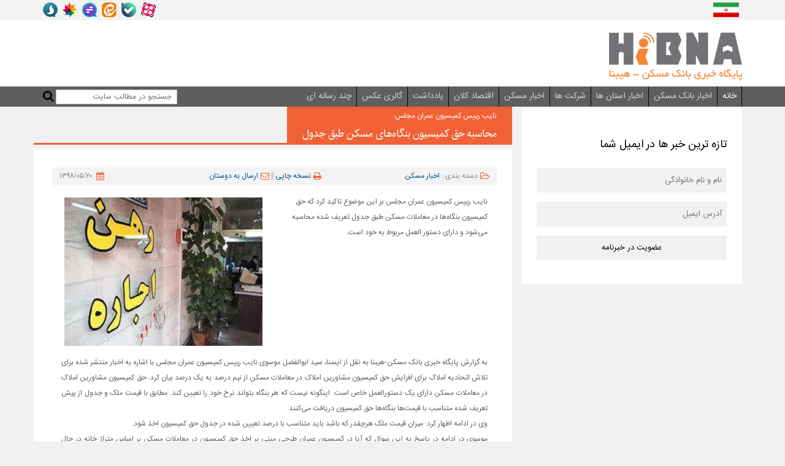

--- FILE ---
content_type: text/html; charset=utf-8
request_url: https://www.hibna.ir/Fa/News/69086/%D9%85%D8%AD%D8%A7%D8%B3%D8%A8%D9%87-%D8%AD%D9%82-%DA%A9%D9%85%DB%8C%D8%B3%DB%8C%D9%88%D9%86-%D8%A8%D9%86%DA%AF%D8%A7%D9%87%E2%80%8C%D9%87%D8%A7%DB%8C-%D9%85%D8%B3%DA%A9%D9%86-%D8%B7%D8%A8%D9%82-%D8%AC%D8%AF%D9%88%D9%84
body_size: 14624
content:

<!DOCTYPE html>
<html lang="fa" dir="rtl">
<head id="Head1">
<!-- Google tag (gtag.js) -->
<script async src="https://www.googletagmanager.com/gtag/js?id=G-CSRFJKBTFR"></script>
<script>
  window.dataLayer = window.dataLayer || [];
  function gtag(){dataLayer.push(arguments);}
  gtag('js', new Date());

  gtag('config', 'G-CSRFJKBTFR');
</script>
    <title>
	محاسبه حق کمیسیون بنگاه‌های مسکن طبق جدول - پایگاه خبری بانک مسکن
</title><meta name="robots" content="index, follow" /><link rel='amphtml' href='https://www.hibna.ir/Fa/Newsamp/69086/محاسبه-حق-کمیسیون-بنگاه‌های-مسکن-طبق-جدول' /><link rel="canonical" href="https://www.hibna.ir/Fa/News/69086/محاسبه-حق-کمیسیون-بنگاه‌های-مسکن-طبق-جدول">

<meta http-equiv="refresh" content="300" />
<meta name="viewport" content="width=device-width,minimum-scale=1" />
<link rel="shortcut icon" href="/../Fa/IMG/favicon.png" type="favicon/ico" />
<meta http-equiv="Content-Type" content="text/html; charset=UTF-8" />
<!-- Chrome, Firefox OS and Opera -->
<meta name="theme-color" content="#F06135" />
<!-- Windows Phone -->
<meta name="msapplication-navbutton-color" content="#F06135" />
<!-- iOS Safari -->
<meta name="apple-mobile-web-app-capable" content="yes" />
<meta name="apple-mobile-web-app-status-bar-style" content="#F06135" />

<!-- Google tag (gtag.js) -->
<script async src="https://www.googletagmanager.com/gtag/js?id=G-G19BB4NYZW"></script>
<script>
  window.dataLayer = window.dataLayer || [];
  function gtag(){dataLayer.push(arguments);}
  gtag('js', new Date());

  gtag('config', 'G-G19BB4NYZW');
</script>
<link href="/../Fa/Styles/style.css?v=4" rel="stylesheet" />
<script src="/../Fa/Scripts/jquery-2.2.4.min.js" type="text/javascript"></script>
<script src="/../Fa/Scripts/PublicJava.js?v=1" type="text/javascript"></script>

    <link rel="canonical" href='https://www.hibna.ir/Fa/News/69086/محاسبه-حق-کمیسیون-بنگاه‌های-مسکن-طبق-جدول'>
                        
                    
                        <!-- ----------------- <- OPEN GRAPH SHARE TAGs -> ----------------- -->
                            <meta property="og:type" content='article:News' />
                            <meta property="og:image" content='https://www.hibna.ir/media/Image/2019/07/201907109369591040_Thum.jpg'/>
                            <meta property="og:title" content='محاسبه حق کمیسیون بنگاه‌های مسکن طبق جدول'/>
                            <meta property="og:description" content='نایب رییس کمیسیون عمران مجلس بر این موضوع تاکید کرد که حق کمیسیون بنگاه‌ها در معاملات مسکن طبق جدول تعریف شده محاسبه می‌شود و دارای دستور العمل مربوط به خود است.'/>
                            <meta property="og:url" content='https://www.hibna.ir/Fa/News/69086/محاسبه-حق-کمیسیون-بنگاه‌های-مسکن-طبق-جدول'/>
                            <meta property="og:site_name" content='پایگاه خبری بانک مسکن'/> 
                        <!-- ----------------- </- OPEN GRAPH SHARE TAGs -> ----------------- -->
                    
                        <!-- ----------------- <- TWITTER CARD SHARE TAGs -> ----------------- -->
                            <meta name="twitter:card" content="summary_large_image"/>
                            <meta name="twitter:image:src" content='https://www.hibna.ir/media/Image/2019/07/201907109369591040_Thum.jpg'/>
                            <meta name="twitter:title" content='محاسبه حق کمیسیون بنگاه‌های مسکن طبق جدول'/>
                            <meta name="twitter:description" content='نایب رییس کمیسیون عمران مجلس بر این موضوع تاکید کرد که حق کمیسیون بنگاه‌ها در معاملات مسکن طبق جدول تعریف شده محاسبه می‌شود و دارای دستور العمل مربوط به خود است.'/>
                            <meta name="twitter:domain" content='پایگاه خبری بانک مسکن'/>
                            <meta name="twitter:creator" content='https://www.hibna.ir/'/>
                        <!-- ----------------- </- TWITTER CARD SHARE TAGs -> ----------------- -->
                        <script type="application/ld+json">
{
  "@context": "http://schema.org",
  "@type": "NewsArticle",
  "mainEntityOfPage": {
    "@type": "WebPage",
    "@id": "https://www.hibna.ir/"
  },
  "url": "https://www.hibna.ir/Fa/News/69086/محاسبه-حق-کمیسیون-بنگاه‌های-مسکن-طبق-جدول",
  "headline": "محاسبه حق کمیسیون بنگاه‌های مسکن طبق جدول",
  "alternativeHeadline": "نایب رییس کمیسیون عمران مجلس:",

  "image": {
    "@type": "ImageObject",
    "url": "https://www.hibna.ir/media/Image/2019/07/201907109369591040_Orig.jpg",
    "height":  600 ,
    "width":   800
  },
  "datePublished": "8/11/2019 12:21:49 PM",
  "dateModified": "8/11/2019 12:31:23 PM",
  "author": {
    "@type": "Organization",
    "url": "https://www.hibna.ir/",
    "name": "پایگاه خبری بانک مسکن"
  },
  "copyrightHolder": {
    "@type": "Organization",
    "name": "پایگاه خبری بانک مسکن"
  },
   "inLanguage": "fa",
   "publisher": {
    "@type": "Organization",
    "name": "پایگاه خبری بانک مسکن",
    "logo": {
      "@type": "ImageObject",
      "url": "https://www.hibna.ir/Fa/IMG/Logo.png",
      "height": 60,
      "width": 60
    }
  },
    "keywords": ["کمیسیون عمران مجلس شورای اسلامی","معامله مسکن"],
  "description": "نایب رییس کمیسیون عمران مجلس بر این موضوع تاکید کرد که حق کمیسیون بنگاه‌ها در معاملات مسکن طبق جدول تعریف شده محاسبه می‌شود و دارای دستور العمل مربوط به خود است."
  ,    "articleBody": "به گزارش پایگاه خبری بانک مسکن-هیبنا به نقل از ایسنا، سید ابوالفضل موسوی نایب رییس کمیسیون عمران مجلس با اشاره به اخبار منتشر شده برای تلاش اتحادیه املاک برای افزایش حق کمیسیون مشاورین املاک در معاملات مسکن از نیم درصد به یک درصد بیان کرد: حق کمیسیون مشاورین املاک در معاملات مسکن دارای یک دستورالعمل خاص است. اینگونه نیست که هر بنگاه بتواند نرخ خود را تعیین کند. مطابق با قیمت ملک و جدول از پیش تعریف شده متناسب با قیمت‌ها بنگاه‌ها حق کمیسیون دریافت می‌کنند.

وی در ادامه اظهار کرد: میزان قیمت ملک هرچقدر که باشد باید متناسب با درصد تعیین شده در جدول حق کمیسیون اخذ شود.

موسوی در ادامه در پاسخ به این سوال که آیا در کمیسیون عمران طرحی مبنی بر اخذ حق کمیسیون در معاملات مسکن بر اساس متراژ خانه در حال بررسی است، گفت: تاکنون چنین موضوعی در دستور کار کمیسیون عمران قرار نگرفته است. البته امکان دارد چنین طرحی توسط چند نماینده در یکی از کارگروه‌های کمیسیون درحال بررسی باشد اما هنوز چنین طرحی به صحن کمیسیون عمران نیامده است."    
}
</script> 
    <script>
        $(document).ready(function () {
            for (var i = 0; i < document.getElementsByTagName("table").length; i++) {
                var _table = document.getElementsByTagName("table")[i];
                var _div = document.createElement("div");
                _div.id = "responsive_" + i;
                _div.style = "width:100%;overflow-x:auto";
                _div.innerHTML = _table.outerHTML;
                $(_div).insertBefore(_table);
                _table.remove();
            }
        });

    </script>
    <style>
        #BodyContent *{
            font-family:sans;
        }

        #BodyContent img {
            margin-bottom: 5px;
        }
    </style>
    <link href="/../Fa/Styles/Font/SansFaNumber/style.css" rel="stylesheet" />
<meta name="description" content="نایب رییس کمیسیون عمران مجلس بر این موضوع تاکید کرد که حق کمیسیون بنگاه‌ها در معاملات مسکن طبق جدول تعریف شده محاسبه می‌شود و دارای دستور العمل مربوط به خود است." /><meta name="keywords" content="کمیسیون عمران مجلس شورای اسلامی, معامله مسکن, " /></head>
<body>
    <div>

        
<script>
    function SetSearch(e) {
        if (e.keyCode == 13) {
            Location();
        }
    }

    function Location() {
        window.location.assign("https://www.hibna.ir/Fa/Search/st=" + document.getElementById("txtSearch").value);
    }
</script>

<style>
    .condolence {
        position: absolute;
        left: 0px;
        top: 0px;
        z-index: 300
    }

        .condolence img {
            width: 140px;
            display: none;
        }

    @media (max-width: 1366px) {
        .condolence {
            top: 33px;
        }

            .condolence img {
                width: 110px;
            }
    }

    @media (max-width: 800px) {
        #logoboxMain {
            text-align:center !important;
        }
    }


 
   
</style>

<div class="condolence">
    <img src="https://www.taminmohtava.ir/img/Black.png" />
</div>


<header class="mainHeader">
    <div class="mainHeaderTopBar">
        <div class="container">
            <div class="row">
                <div class="col-sm-3 col-xs-5">
                    <img class="headFlag" style="max-width: 42px !important" src="/../Fa/IMG/irflag.png" alt="">
                    


<span id="SpnFullDateString" name="DateTime" style="font-family:IRANSans;color:black;vertical-align: top;" ></span>
                </div>
                <div class="col-sm-9 col-xs-7 text-left">
                    <a href="https://www.aparat.com/bankmaskan" target="_blank">
                        <img class="headFlag" src="/Fa/IMG/SocialMedia/aparat.png" alt=""></a>
                    <a href="https://ble.ir/bankmaskan" target="_blank">
                        <img class="headFlag" src="/Fa/IMG/SocialMedia/bale.png" alt=""></a>
                    <a href="https://eitaa.com/Bankmaskan" target="_blank">
                        <img class="headFlag" src="/Fa/IMG/SocialMedia/eita.png" alt=""></a>
                    <a href="https://gap.im/bankmaskan" target="_blank">
                        <img class="headFlag" src="/Fa/IMG/SocialMedia/gap.png" alt=""></a>
                    <a href="https://www.lenzor.com/bankmaskan" target="_blank">
                        <img class="headFlag" src="/Fa/IMG/SocialMedia/lenzor.png" alt=""></a>
                    <a href="https://sapp.ir/bankmaskan" target="_blank">
                        <img class="headFlag" src="/Fa/IMG/SocialMedia/soroush.png" alt=""></a>
                </div>
            </div>
        </div>
    </div>
    <div class="mainHeaderMiddle">
        <div class="container">
            <div class="row">
                <div class="col-md-6 col-sm-12 text-right mt" id="logoboxMain">
                    <a href="#" class="logo">
                        <img src="/../Fa/IMG/logo.png" alt="Logo" ></a>
                </div>
                <div class="col-md-6 col-sm-12 text-left">
                    

                </div>
            </div>
        </div>
    </div>
    <div class="navBar">
        <div class="container">
            <div class="row">
                <div class="col-md-9 col-sm-6 col-xs-2">
                    <span class="resNav"><i class="fa fa-bars"></i></span>
                    <nav class="manNav">
                        <ul>
                            <li ><a href="/../" class="Top_Menu_On" >خانه</a></li><li ><a href="/../Fa/Service/اخبار بانک مسکن" class="Top_Menu" title="اخبار بانک مسکن" >اخبار بانک مسکن</a></li><li ><a href="/../Fa/Service/اخبار استان ها" class="Top_Menu" title="اخبار استان ها" >اخبار استان ها</a></li><li ><a href="/../Fa/Service/شرکت ها" class="Top_Menu" title="شرکت ها" >شرکت ها</a></li><li ><a href="/../Fa/Service/اخبار مسکن" class="Top_Menu" title="اخبار مسکن" >اخبار مسکن</a></li><li ><a href="/../Fa/Service/اقتصاد کلان" class="Top_Menu" title="اقتصاد کلان" >اقتصاد کلان</a></li><li ><a href="/../Fa/Service/یادداشت" class="Top_Menu" title="یادداشت" >یادداشت</a></li><li ><a href="/../Fa/Service/گالری عکس" class="Top_Menu" title="گالری عکس" >گالری عکس</a></li><li ><a href="/../Fa/Service/چند رسانه ای" class="Top_Menu" title="چند رسانه ای" >چند رسانه ای</a></li>
                        </ul>
                    </nav>
                </div>
                <div class="col-md-3 col-sm-6 col-xs-10">
                    <div class="searchForm" onkeypress="javascript:SetSearch(event)">
                        <input type="text" id="txtSearch" placeholder="جستجو در مطالب سایت" value="" />
                        <i class="fa fa-search fa-lg" style="cursor: pointer;" onclick="Location()"></i>
                    </div>
                </div>
            </div>
        </div>
    </div>
    <div>
        
    </div>
</header>

        <div class="container" id="Mycontainer" style="margin-bottom: 20px; min-height: 350px;">
            

    <div id="ContentPlaceHolder1_pnlDetail">
	
        <div class="dialog-modal" data="d1">
            <div class="dialog-modal-content">
                <span class="dialog-close dialog-close-button"></span>
                <iframe src='https://www.hibna.ir//Fa/SendMail/69086'   style='width: 100%; height: 100%'></iframe>
            </div>
        </div>
        <div class="row">
            <div class="col-sm-8 col-sm-pull-4 col-xs-12" id="PageContent">
                <article>

                    <div class="row borderTitle">
                        <div class="borderTitleBox">
                            <p class="ST">
                                <span id="ContentPlaceHolder1_litUpTitle"><span name="News_UpTitle" >نایب رییس کمیسیون عمران مجلس:</span></span>
                            </p>
                            <h1>
                                <span id="ContentPlaceHolder1_lblCaption">محاسبه حق کمیسیون بنگاه‌های مسکن طبق جدول</span></h1>
                        </div>
                    </div>

                    <div class="row box otherNewsBox" style="padding-right: 10px;">
                        <div class="fullPageBox">
                            <div class="fullPageBoxDate">
                                <div class="row">
                                    <div class="col-sm-4 text-right">
                                        <i class="fa fa-folder-open-o" aria-hidden="true"></i>دسته بندی :  
                                     <span id="ContentPlaceHolder1_lblService"><a href='/../Fa/Service/اخبار مسکن'>اخبار مسکن</a></span>
                                    </div>
                                    <div class="col-sm-4">
                                        <a target='_blank' href='/../Fa/News-Print/69086'><i class='fa fa-print' aria-hidden='true'></i>نسخه چاپی</a>
                                        ||
                                    <a class="pointer dialog-open" data="d1"><i class="fa fa-envelope-o" aria-hidden="true"></i>ارسال به دوستان</a>
                                    </div>
                                    <div class="col-sm-4">
                                        <i class="fa fa-calendar" aria-hidden="true"></i>
                                        <span id="ContentPlaceHolder1_lblDateTime"><span class="DateTime">۱۳۹۸/۰۵/۲۰</span></span>
                                    </div>
                                </div>
                            </div>
                            <div class="col-md-6">
                                <div class="Text">
                                </div>
                                <div class="Text">
                                    <span id="ContentPlaceHolder1_litLead"><span class="News_Lead">نایب رییس کمیسیون عمران مجلس بر این موضوع تاکید کرد که حق کمیسیون بنگاه‌ها در معاملات مسکن طبق جدول تعریف شده محاسبه می‌شود و دارای دستور العمل مربوط به خود است.</span></span>
                                </div>
                            </div>
                            <div class="col-md-6">
                                <a id="ContentPlaceHolder1_LnkLightBox" data-toggle="lightbox" data-gallery="multiimages" href="https://www.hibna.ir/media/Image/2019/07/201907109369591040_Orig.jpg" target="_blank"><img id="ContentPlaceHolder1_imgMain" class="img-responsive" title="محاسبه حق کمیسیون بنگاه‌های مسکن طبق جدول" src="https://www.hibna.ir/media/Image/2019/07/201907109369591040_Orig.jpg" alt="پایگاه خبری بانک مسکن" style="padding: 5px; margin: 0 auto; display: initial !important" /></a>
                                
                            </div>
                            <div class="col-xs-12">
                                <div class="row">
                                    <div class="col-lg-12 col-md-12 col-sm-12 col-xs-12" id="BodyContent">
                                        <span id="ContentPlaceHolder1_litBody" itemprop="articleBody"><span name="News_Body"><p>به گزارش پایگاه خبری بانک مسکن-هیبنا به نقل از ایسنا، سید ابوالفضل موسوی نایب رییس کمیسیون عمران مجلس با اشاره به اخبار منتشر شده برای تلاش اتحادیه املاک برای افزایش حق کمیسیون مشاورین املاک در معاملات مسکن از نیم درصد به یک درصد بیان کرد: حق کمیسیون مشاورین املاک در معاملات مسکن دارای یک دستورالعمل خاص است. اینگونه نیست که هر بنگاه بتواند نرخ خود را تعیین کند. مطابق با قیمت ملک و جدول از پیش تعریف شده متناسب با قیمت&zwnj;ها بنگاه&zwnj;ها حق کمیسیون دریافت می&zwnj;کنند.</p>

<p>وی در ادامه اظهار کرد: میزان قیمت ملک هرچقدر که باشد باید متناسب با درصد تعیین شده در جدول حق کمیسیون اخذ شود.</p>

<p>موسوی در ادامه در پاسخ به این سوال که آیا در کمیسیون عمران طرحی مبنی بر اخذ حق کمیسیون در معاملات مسکن بر اساس متراژ خانه در حال بررسی است، گفت: تاکنون چنین موضوعی در دستور کار کمیسیون عمران قرار نگرفته است. البته امکان دارد چنین طرحی توسط چند نماینده در یکی از کارگروه&zwnj;های کمیسیون درحال بررسی باشد اما هنوز چنین طرحی به صحن کمیسیون عمران نیامده است.</p></span></span>
                                    </div>
                                </div>
                            </div>
                            <div class="col-xs-12 text-left">
                                <ul class="socialIcons">
                                    
                                    <li class="socialIconsShow">
                                        <a onclick="Shared('bale');">
                                            <img class="headFlag" src="/../Fa/IMG/SocialMedia/bale.png" alt="bale" style="max-width: 24px;vertical-align: sub;">
                                        </a>
                                    </li>
                                    <li class="socialIconsShow">
                                        <a onclick="Shared('eita');">
                                            <img class="headFlag" src="/../Fa/IMG/SocialMedia/eita.png" alt="eita" style="max-width: 24px;vertical-align: sub;">
                                        </a>
                                    </li>
                                </ul>
                            </div>
                        </div>
                    </div>
                    
                        <br />
                        
                        
                        
                        <div id="ContentPlaceHolder1_ucTag_pnlMainControl" class="mt">
		
    <div id="ContentPlaceHolder1_ucTag_UC_HeadBox_Caption_pnlControl">
			
      <div class="borderTitle">
        <h2 class="borderTitleBox">
            <span id="ContentPlaceHolder1_ucTag_UC_HeadBox_Caption_lblCaption">کلید واژه ها</span>
        </h2>
    </div>

		</div>
    <div  class="box otherNewsBox">
        <span class='TagBox'><a href="/../Fa/Tags/3119/کمیسیون-عمران-مجلس-شورای-اسلامی" target="_blank">کمیسیون عمران مجلس شورای اسلامی</a></span> - <span class='TagBox'><a href="/../Fa/Tags/3980/معامله-مسکن" target="_blank">معامله مسکن</a></span>     
    </div>

	</div>

                        <br />
                        <form method="post" action="./محاسبه-حق-کمیسیون-بنگاه‌های-مسکن-طبق-جدول" onsubmit="javascript:return WebForm_OnSubmit();" id="CommentForm">
	<div class="aspNetHidden">
	<input type="hidden" name="__EVENTTARGET" id="__EVENTTARGET" value="" />
	<input type="hidden" name="__EVENTARGUMENT" id="__EVENTARGUMENT" value="" />
	<input type="hidden" name="__VIEWSTATE" id="__VIEWSTATE" value="/[base64]/[base64]/bjNin2K/Yr9in2LTYqiIgY2xhc3M9IlRvcF9NZW51IiB0aXRsZT0i24zYp9iv2K/Yp9i02KoiID7bjNin2K/Yr9in2LTYqjwvYT48L2xpPjxsaSA+PGEgaHJlZj0iLy4uL0ZhL1NlcnZpY2Uv2q/Yp9mE2LHbjCDYudqp2LMiIGNsYXNzPSJUb3BfTWVudSIgdGl0bGU9Itqv2KfZhNix24wg2LnaqdizIiA+2q/[base64]/Je6OQG3rQht0vWsDSgxN0RI=" />
	</div>
	
<script type="text/javascript">
//<![CDATA[
var theForm = document.forms['CommentForm'];
	if (!theForm) {
    theForm = document.CommentForm;
}
	function __doPostBack(eventTarget, eventArgument) {
    if (!theForm.onsubmit || (theForm.onsubmit() != false)) {
        theForm.__EVENTTARGET.value = eventTarget;
        theForm.__EVENTARGUMENT.value = eventArgument;
        theForm.submit();
    }
}
	//]]>
</script>

	
<script src="/WebResource.axd?d=C1z2APXqjIVD9GV01pg8BQDmBuSvOV_q2QyQADYNu0EnSN6gyN-t417EudElAtHYmIwhwuQOFJoVIJA9eDfp6j431I9Hk27pbNdzMUEqmxU1&amp;t=638901662248157332" type="text/javascript"></script>

	
<script src="/ScriptResource.axd?d=yogVA1G8GRf11R5C3QQVY5MdDO7GACX2564Zwqm_bx0v-9ROr624ksvOEBa3IL3PUQXvD8WoSoPaOw4Len7EOI5v53OPrEw4F-ZHxklsZL0bwiShbf1w897fgjDzCMkDVbs01_kBYEQf-OJQr8rJA-3vqMq6ioGZKKnP9KQ33l01&amp;t=ffffffff93d1c106" type="text/javascript"></script>
<script src="/ScriptResource.axd?d=9XmEysMJnSgHYx_FAYpJaFxJZf16yjxVY0xrrRjf2D0CPgg1e6x0dO8vmMq2mXUc5KPaH0NC8WvzedKDzbwZTCDhu568yKBp5BYmgRw72j9HjNFtCDlpULE1f8Qq4KVkki7dKt_qbyZ627nxnvBqsrIR7QsZ2ad3dOtRxMY3Sq01&amp;t=5c0e0825" type="text/javascript"></script>
<script src="/ScriptResource.axd?d=Ymd9ZaQsw3lbdc_pNVEhCvJwa_CndPRjnUPHLA4cMjd6e3J9WcJBcmo5-AfkbERvmJGxedepFNTDWMQZk1mQmSaBh25jbhk63iYFQLxYVXsOENSNrlmlJsA76-ffX2M8WnLWH4y5apop-IPhdI2yOy2H6e2iiO0g-jnnxfct5ZdwY--QMz-Z6Rkdt6-6FUdJ0&amp;t=5c0e0825" type="text/javascript"></script>
<script type="text/javascript">
//<![CDATA[
function WebForm_OnSubmit() {
if (typeof(ValidatorOnSubmit) == "function" && ValidatorOnSubmit() == false) return false;
return true;
}
	//]]>
</script>

	<div class="aspNetHidden">

		<input type="hidden" name="__VIEWSTATEGENERATOR" id="__VIEWSTATEGENERATOR" value="09668BB3" />
	</div>

    <script type="text/javascript">
//<![CDATA[
Sys.WebForms.PageRequestManager._initialize('ctl00$ContentPlaceHolder1$UC_Comment$ScriptManager1', 'CommentForm', ['tctl00$ContentPlaceHolder1$UC_Comment$UpdatePanel1','ContentPlaceHolder1_UC_Comment_UpdatePanel1','tctl00$ContentPlaceHolder1$UC_Comment$UpdatePanel2','ContentPlaceHolder1_UC_Comment_UpdatePanel2'], [], [], 90, 'ctl00');
	//]]>
</script>

    <link href="/../Fa/Styles/UC_Comment.css" rel="stylesheet" />
    <div id="ContentPlaceHolder1_UC_Comment_pnlMain">
		
        <script type="text/javascript">

            function CancelReply(commentid) {
                $('html, body').animate({
                    scrollTop: $("#CommentBox_" + commentid).offset().top - 100
                }, 800);

                $("#CommentBox_" + commentid).removeClass("flash");
                $("#CommentBox_" + commentid).addClass("flash");//.fadeIn(1000).fadeOut(1000).fadeIn(1000).fadeOut(1000).fadeIn(1000);
            }



            function SetReply(commentid) {
                if (commentid > 0) {
                    document.getElementById("divAnswer").innerHTML = "<input type='button' onclick='CancelReply(" + commentid + ");SetReply(0);' value='انصراف از پاسخ' />" + "<br />" + "پاسخ به نظر : " + "<br />" + document.getElementById("divCommentText_" + commentid).innerHTML;
                    document.getElementById("divAnswer").style.display = "";
                    document.getElementById("ContentPlaceHolder1_UC_Comment_hidParentID").value = commentid + "";
                    $('html, body').animate({
                        scrollTop: $("#CommentBoxAll").offset().top
                    }, 1000);
                }
                else {
                    document.getElementById("divAnswer").style.display = "none";
                    document.getElementById("ContentPlaceHolder1_UC_Comment_hidParentID").value = "";
                }
            }
            function updateCount(input) {
                var cs = $(input).val().length;
                $('#characters').text(cs);
            }
            function ucComment_Answer(iCommentID) {

                document.getElementById("ContentPlaceHolder1_UC_Comment_hidParentID").value = iCommentID;
                document.getElementById("divAnswer").innerHTML = " پاسخ به : " + document.getElementById("divCommentText_" + iCommentID).innerHTML;
                document.getElementById("divAnswer").style.display = "";

                document.getElementById("ContentPlaceHolder1_UC_Comment_txtNameFamily").focus();
            }
            function SetLike(CommentID) {
                if (Chk_BeforVote(CommentID)) {
                    $.ajax({
                        type: "POST",
                        contentType: "application/json",
                        url: "/../Controls/UC_Comment_Code.aspx/Set_Like",
                        data: "{CommentID: " + CommentID + "}",
                        dataType: "json",
                        success: function (result) {
                        },
                        error: function (result) {
                            debugger;
                        }
                    }).done(function () {
                        ShowToast(1, "نظر موافق شما با موفقیت ثبت شد", "عملیات");
                        document.getElementById("Like_" + CommentID).innerHTML = parseInt(ReplaceEnNumber(document.getElementById("Like_" + CommentID).innerHTML)) + 1;
                        createCookie(document.getElementById("ContentPlaceHolder1_UC_Comment_hidCookieName").value, readCookie(document.getElementById("ContentPlaceHolder1_UC_Comment_hidCookieName").value) + CommentID + "|", 30);
                        document.getElementById("ContentPlaceHolder1_UC_Comment_lblPM").innerHTML = " امتیاز منفی با موفقیت ثبت شد ";
                        });
                } else {
                    ShowToast(4, " شما قبلا به این نظر رای دادید ", "عملیات");
                }
            }
            function SetDisLike(CommentID) {
                if (Chk_BeforVote(CommentID)) {
                    $.ajax({
                        type: "POST",
                        contentType: "application/json",
                        url: "/../Controls/UC_Comment_Code.aspx/Set_DisLike",
                        data: "{CommentID: " + CommentID + "}",
                        dataType: "json",
                        success: function (result) {
                        },
                        error: function (result) {
                            debugger;
                        }
                    }).done(function () {
                        ShowToast(1, "نظر مخالف شما با موفقیت ثبت شد", "عملیات");
                        document.getElementById("DisLike_" + CommentID).innerHTML = parseInt(ReplaceEnNumber(document.getElementById("DisLike_" + CommentID).innerHTML)) + 1;
                        createCookie(document.getElementById("ContentPlaceHolder1_UC_Comment_hidCookieName").value, readCookie(document.getElementById("ContentPlaceHolder1_UC_Comment_hidCookieName").value) + CommentID + "|", 30);
                        document.getElementById("ContentPlaceHolder1_UC_Comment_lblPM").innerHTML = " امتیاز منفی با موفقیت ثبت شد ";
                        });
                }
                else {
                    ShowToast(4, " شما قبلا به این نظر رای دادید ", "عملیات");
                }
            }
            function Chk_BeforVote(CM_ID) {
                try {
                    var IsOk = true;
                    var _CookieValues = readCookie(document.getElementById("ContentPlaceHolder1_UC_Comment_hidCookieName").value);

                    for (var i = 0; i < _CookieValues.split("|").length; i++) {
                        try {
                            if (_CookieValues.split("|")[i] == CM_ID) {
                                IsOk = false;
                            }
                        }
                        catch (e) { }
                    }
                } catch (e) {

                }
                return IsOk;
            }
        </script>

        <div id="ContentPlaceHolder1_UC_Comment_UpdatePanel1">
			
                
            
		</div>

        <div id="ContentPlaceHolder1_UC_Comment_UC_HeadBox_Caption1_pnlControl">
			
      <div class="borderTitle">
        <h2 class="borderTitleBox">
            <span id="ContentPlaceHolder1_UC_Comment_UC_HeadBox_Caption1_lblCaption">ارسال نظر</span>
        </h2>
    </div>

		</div>
        <div id="CommentBoxAll" class="box fullPageBox">
            <div id="ContentPlaceHolder1_UC_Comment_UpdatePanel2">
			
                    <div id="divAnswer" style="margin: 15px; border: 1px solid #aaa; padding: 5px; display: none">
                        &nbsp;
                    </div>
                    <div id="ContentPlaceHolder1_UC_Comment_pnlSend" onkeypress="javascript:return WebForm_FireDefaultButton(event, &#39;ContentPlaceHolder1_UC_Comment_btnSend&#39;)">
				
                        <div id="CommentInsertBox">
                            <div class="form-group">
                                <input name="ctl00$ContentPlaceHolder1$UC_Comment$txtNameFamily" type="text" id="ContentPlaceHolder1_UC_Comment_txtNameFamily" placeholder="نام کامل" />
                            </div>
                            <div class="form-group">
                                <input name="ctl00$ContentPlaceHolder1$UC_Comment$txtEmail" type="text" id="ContentPlaceHolder1_UC_Comment_txtEmail" placeholder="ایمیل" />
                                <span id="ContentPlaceHolder1_UC_Comment_RegularExpressionValidator1" class="ErrMsg" style="display:none;">ایمیل وارد شده صحیح نمیباشد</span>
                            </div>
                            <div class="form-group">
                                <textarea name="ctl00$ContentPlaceHolder1$UC_Comment$txtComment" rows="2" cols="20" id="ContentPlaceHolder1_UC_Comment_txtComment" onkeyup="updateCount(this);" onkeydown="updateCount(this);" placeholder="متن" style="height:92px;">
</textarea>
                                <div>تعداد کاراکتر <span id="characters">0</span> از 4000</div>
                            </div>
                            <div class="form-group">
                                <div class="row">
                                    <div class="col-md-6 col-sm-6 col-xs-12">
                                        
<script>

    $(document).ready(function () {
        GetCaptcha()
    });

    function GetCaptcha() {
        $.ajax({
            type: "POST",
            contentType: "application/json",
            url: "/../Controls/_UC_Ajax_Code.aspx/Get_Captcha",
            data: "",
            dataType: "json",
            success: function (result) {
                try {
                    var _Array = JSON.parse(result.d);

                    document.getElementById("ContentPlaceHolder1_UC_Comment_UC_Capthcha_Api_imgMain").src = "data:image/png;base64," + _Array[1];
                    document.getElementById("ContentPlaceHolder1_UC_Comment_UC_Capthcha_Api_hidCode").value = _Array[0];
                    document.getElementById("ContentPlaceHolder1_UC_Comment_UC_Capthcha_Api_tbxCaptcha").value = "";

                } catch (e) {
                }

            },
            error: function (result) {
                debugger;
            }
        }).done(function () {
        });
    }

</script>
<input type="hidden" name="ctl00$ContentPlaceHolder1$UC_Comment$UC_Capthcha_Api$hidCode" id="ContentPlaceHolder1_UC_Comment_UC_Capthcha_Api_hidCode" />

<table>
    <tr>
        <td>
            <img id="ContentPlaceHolder1_UC_Comment_UC_Capthcha_Api_imgMain" src="" style="width: 150px; height: 63px;vertical-align: bottom;border: 1px solid #ccc;" />
        </td>
        <td>
            <input name="ctl00$ContentPlaceHolder1$UC_Comment$UC_Capthcha_Api$tbxCaptcha" type="text" maxlength="5" id="ContentPlaceHolder1_UC_Comment_UC_Capthcha_Api_tbxCaptcha" class="form-control" style="width:90px;text-align: center;" />
        </td>
        <td>
            <span onclick="GetCaptcha()" style="cursor: pointer;">
                <img src="/../Fa/IMG/ReloadIcon.png" style="vertical-align: middle; max-width: 25px;" />
            </span>
        </td>
    </tr>
</table>

                                    </div>
                                     <div class="col-md-6 col-sm-6 col-xs-12">
                                         
                                    </div>
                                </div>
                            </div>
                            <div class="form-group">
                                <input type="submit" name="ctl00$ContentPlaceHolder1$UC_Comment$btnSend" value="ارسال نظر" onclick="javascript:WebForm_DoPostBackWithOptions(new WebForm_PostBackOptions(&quot;ctl00$ContentPlaceHolder1$UC_Comment$btnSend&quot;, &quot;&quot;, true, &quot;&quot;, &quot;&quot;, false, false))" id="ContentPlaceHolder1_UC_Comment_btnSend" />
                                <input type="hidden" name="ctl00$ContentPlaceHolder1$UC_Comment$hidParentID" id="ContentPlaceHolder1_UC_Comment_hidParentID" value="0" />
                                <input type="hidden" name="ctl00$ContentPlaceHolder1$UC_Comment$hidServiceID" id="ContentPlaceHolder1_UC_Comment_hidServiceID" value="40000000" />
                                <input type="hidden" name="ctl00$ContentPlaceHolder1$UC_Comment$hidNewsID" id="ContentPlaceHolder1_UC_Comment_hidNewsID" value="69086" />
                                <span id="ContentPlaceHolder1_UC_Comment_lblPM" class="SuccMsg"></span>
                                
                            </div>
                        </div>
                    
			</div>
                
		</div>
        </div>
    
	</div>


<script type="text/javascript">
//<![CDATA[
var Page_Validators =  new Array(document.getElementById("ContentPlaceHolder1_UC_Comment_RegularExpressionValidator1"));
	//]]>
</script>

<script type="text/javascript">
//<![CDATA[
var ContentPlaceHolder1_UC_Comment_RegularExpressionValidator1 = document.all ? document.all["ContentPlaceHolder1_UC_Comment_RegularExpressionValidator1"] : document.getElementById("ContentPlaceHolder1_UC_Comment_RegularExpressionValidator1");
	ContentPlaceHolder1_UC_Comment_RegularExpressionValidator1.controltovalidate = "ContentPlaceHolder1_UC_Comment_txtEmail";
	ContentPlaceHolder1_UC_Comment_RegularExpressionValidator1.errormessage = "ایمیل وارد شده صحیح نمیباشد";
	ContentPlaceHolder1_UC_Comment_RegularExpressionValidator1.display = "Dynamic";
	ContentPlaceHolder1_UC_Comment_RegularExpressionValidator1.evaluationfunction = "RegularExpressionValidatorEvaluateIsValid";
	ContentPlaceHolder1_UC_Comment_RegularExpressionValidator1.validationexpression = "\\w+([-+.\']\\w+)*@\\w+([-.]\\w+)*\\.\\w+([-.]\\w+)*";
	//]]>
</script>

	
<script type="text/javascript">
//<![CDATA[

var Page_ValidationActive = false;
if (typeof(ValidatorOnLoad) == "function") {
    ValidatorOnLoad();
}

function ValidatorOnSubmit() {
    if (Page_ValidationActive) {
        return ValidatorCommonOnSubmit();
    }
    else {
        return true;
    }
}
        
document.getElementById('ContentPlaceHolder1_UC_Comment_RegularExpressionValidator1').dispose = function() {
    Array.remove(Page_Validators, document.getElementById('ContentPlaceHolder1_UC_Comment_RegularExpressionValidator1'));
}
//]]>
</script>
</form>

                     

                </article>
            </div>
            <div class="col-sm-4 col-sm-push-8 col-xs-12">
                <!-- homeSidebar -->
                <aside class="homeSidebar mb">
                    <div>
                        
                    </div>
                    <div id="ContentPlaceHolder1_UC_NewsLetter_MemeberSave_pnlControl">
		
    <script>
        function SaveMember() {
            $.ajax({
                type: "POST",
                contentType: "application/json",
                url: "/../Controls/_UC_Ajax_Code.aspx/Member_Save",
                data: "{iEmail: '" + document.getElementById("MemberEmail").value + "',iNameFamily: '" + document.getElementById("MemberNameFamily").value + "'}",
                dataType: "json",
                success: function (result) {
                    if (!isEmpty(result.d))
                    {
                        ShowToast(4, result.d, "عملیات");
                    }
                    else
                    {
                        ShowToast(1, "ایمیل شما با موفقیت در خبرنامه ثبت شد", "عملیات");
                        document.getElementById("MemberEmail").value = "";
                        document.getElementById("MemberNameFamily").value = "";
                    }
                },
                error: function (result) {
                    debugger;
                }
            }).done(function () {
            });
        }
    </script>
    <div>
        <h4 class="homeSidebarTitle">تازه ترین خبر ها در ایمیل شما</h4>
        <div>
            <div class="form-group">
                <input id="MemberNameFamily" type="text" placeholder="نام و نام خانوادگی">
            </div>
            <div class="form-group">
                <input id="MemberEmail" type="text" placeholder="آدرس ایمیل">
            </div>
            <div class="form-group">
                <input type="button" value="عضویت در خبرنامه" onclick="SaveMember(); return false;">
            </div>
        </div>
    </div>

	</div>

                    <div>
                        
                    </div>
                </aside>
                <!-- /homeSidebar -->
            </div>
        </div>
    
</div>


    <script>
        $(document).ready(function () {

            setInterval(function () {

                var els = document.querySelectorAll("#Mycontainer");// document.querySelectorAll('*');
                var l = els.length;
                var maxWidth = window.innerWidth;
                for (var i = 0; i < l; i++) {
                    var e = els[i];
                    var width = e.offsetWidth;
                    rect = e.getBoundingClientRect();

                    if (rect.width > maxWidth) {
                        var cssWidth = window.getComputedStyle(e, null).getPropertyValue("width");
                        console.log(width, cssWidth, e);
                    }
                }
                console.log("-------------\n");

            }, 5000);

        });

        
    </script>

        </div>
        
<footer class="mainFooter">
    <div class="mainFooterTop">
        <div class="container">
            <div class="row">
                <div class="col-md-3 text-center">
                    <a class="footerLogo" href="https://www.bank-maskan.ir/" target="_blank" style="margin-left: 15px">
                        <img src="/../Fa/IMG/BankMaskan_Logo.png" alt="Logo" style="margin: 0 auto; max-width: 60px; display: inline-block;">
                    </a>
                    <div id="div_eRasanehTrustseal_79476" style="max-width: 78px; display: inline-block;">
                    </div>
                    <script src="https://trustseal.e-rasaneh.ir/trustseal.js"></script>
                    <script>eRasaneh_Trustseal(79476, true);</script>
                </div>

                <div class="col-md-9">
                    <ul class="footerNav">
                        <li><a href="/../Fa/Archive">آرشیو</a></li>
                        <li><a href="/../Fa/Page/Links">پیوندها</a></li>
                        <li><a href="/../Fa/Page/Company">شرکت های وابسته</a></li>
                        <li><a href="/../Fa/Page/About Us">درباره ما</a></li>
                        <li><a href="/../Fa/Page/Contact Us">ارتباط با ما</a></li>
                        <li><a href="/../Fa/Page/Ads">تبلیغات در سایت</a></li>
                    </ul>
                </div>

            </div>
        </div>
    </div>
    <div class="mainFooterBottom">
        <div class="container">
            <div class="row">
                <div class="col-md-8">
                    <p>حقوق مادی و معنوی این سایت متعلق به پایگاه خبری بانک مسکن است و استفاده از مطالب با ذکر منبع بلامانع است</p>
                </div>
                <div class="col-md-4">
                    <ul class="social">
                        <li>
                            <a class="simg" href="/../Fa/Rss" target="_blank">
                                <img src="/../Fa/IMG/rss.png" alt="خبر خوان" width="18" />
                            </a>
                        </li>
                        <li>
                            <a class="simg" href="http://www.aparat.com/bankmaskan" target="_blank">
                                <img src="/../Fa/IMG/aparat.png" alt="Aparat">
                            </a>
                        </li>

                        <li>
                            <a href="https://ble.ir/bankmaskan" target="_blank" class="simg">
                                <img class="headFlag" src="/Fa/IMG/SocialMedia/bale.png" alt="bale" style="max-width:21px"></a>

                            
                        </li>
                        <li><a href="https://eitaa.com/Bankmaskan" target="_blank" class="simg">
                            <img class="headFlag" src="/Fa/IMG/SocialMedia/eita.png" alt="eita" style="max-width:21px"></a></li>
                    </ul>
                </div>
            </div>
            <div>
                 <div style='text-align:center'>Powerd By : <a href="https://www.taminmohtava.ir" target="_blank" style='color: white; '>Taminmohtava</a></div>
            </div>
        </div>
    </div>
</footer>

        
<div class="UrgentTxt" id="BoxAll" style="display: none;bottom: 0;">
    <div class="row">
        <div class="col-lg-2 col-md-2 col-sm-2 hidden-xs ">
            <div style="background-color: #FFEC00; margin: 3px; text-align: left; padding: 0 0 0 15px; color: red; font-weight: bold; font-size: 20px">خبر فوری</div>
        </div>
        <div id="UrgentTxtItem" class="col-lg-10 col-md-10 col-sm-10 col-xs-12">
            <div id="ListofUrgent" style="display: block; overflow: hidden; position: relative; width: 100%; direction: ltr">
                <div id="ticker_01" onmouseover="UrgentMouseOver()" onmouseout="UrgentMouseOut()" class="ticker">
                </div>
            </div>
        </div>
    </div>
</div>
        <iframe id='iframelog' style='display: none; width: 1px; height: 1px;' 
src='https://hibna.ir/Fa/LogStats.aspx?App=1&OID=69086&OTI=1&CIP=13.59.164.17'></iframe>
    </div>
</body>
</html>


--- FILE ---
content_type: text/html; charset=utf-8
request_url: https://www.hibna.ir//Fa/SendMail/69086
body_size: 3106
content:



<!DOCTYPE html>

<html xmlns="http://www.w3.org/1999/xhtml">
<head><title>

</title><link href="/../Fa/Styles/style.css" rel="stylesheet" /><link href="/../Fa/Styles/style_custom.css" rel="stylesheet" /></head>
<body style="background-color: #fff !important; overflow-x: hidden">
    <form method="post" action="./69086" id="form1">
<div class="aspNetHidden">
<input type="hidden" name="__EVENTTARGET" id="__EVENTTARGET" value="" />
<input type="hidden" name="__EVENTARGUMENT" id="__EVENTARGUMENT" value="" />
<input type="hidden" name="__VIEWSTATE" id="__VIEWSTATE" value="/wEPDwULLTIxMDI5NDM5NzMPZBYCAgMPZBYCAgMPZBYCZg9kFgpmDw9kFgIeC3BsYWNlaG9sZGVyBQ/[base64]" />
</div>

<script type="text/javascript">
//<![CDATA[
var theForm = document.forms['form1'];
if (!theForm) {
    theForm = document.form1;
}
function __doPostBack(eventTarget, eventArgument) {
    if (!theForm.onsubmit || (theForm.onsubmit() != false)) {
        theForm.__EVENTTARGET.value = eventTarget;
        theForm.__EVENTARGUMENT.value = eventArgument;
        theForm.submit();
    }
}
//]]>
</script>


<script src="/WebResource.axd?d=C1z2APXqjIVD9GV01pg8BQDmBuSvOV_q2QyQADYNu0EnSN6gyN-t417EudElAtHYmIwhwuQOFJoVIJA9eDfp6j431I9Hk27pbNdzMUEqmxU1&amp;t=638901662248157332" type="text/javascript"></script>


<script src="/ScriptResource.axd?d=ghMvy_8Wp66_AL4jPCDhiaBSwS0uDX67bMolSy2sxP-mxH89V4XuYlc59TVp3s6XCj7dq8ITXuJwL-n3CeyvGuBNvbS8zf-iPy54Uf3iZOcJZ04nM9WFXFe7pGnifOCZfPwiy3mkrXxyzr7wpYjHh65c841rhEfjvEeY97Xi-AnCEwgHEE8TldYYxr3wpELn0&amp;t=5c0e0825" type="text/javascript"></script>
<script type="text/javascript">
//<![CDATA[
if (typeof(Sys) === 'undefined') throw new Error('ASP.NET Ajax client-side framework failed to load.');
//]]>
</script>

<script src="/ScriptResource.axd?d=PlwrUJvy14XOkbgTgmTMWQzBFgC_u-8-IeJ7m_Mb3O2EuXQERr6tdbRG1sWiv-YdpWeOMGtdrTn36Y3K5rnifn_sniieW2pjc-3JApyarZFE_6UHWktpcvQpQpQXB5v2mJdjEsjGMNP1fwjW3Bq0ndOP2BY_SpQxd8_opimaSS0J_mVLUUGyAAz8sguZmE8T0&amp;t=5c0e0825" type="text/javascript"></script>
<div class="aspNetHidden">

	<input type="hidden" name="__VIEWSTATEGENERATOR" id="__VIEWSTATEGENERATOR" value="EC283659" />
	<input type="hidden" name="__EVENTVALIDATION" id="__EVENTVALIDATION" value="/wEdAAcDbb0Fv7L5DSwiqej3gQMq7wkWdbTK6vsvJPGG+KHvPWF4vZFbTdu1lD2msOSjCtXen606fhn9FI0LmhM8fqjosQWUrVG2G+NYUVyLtvMU42TlVU0JYmT2Octusy2aep8SnpCbqqoGAZvwGZn0cUQO9gj9QZ0nqKXMQ7B2XXlrmxwZ+cffHe17hwH0I4LUDU0=" />
</div>
        <script type="text/javascript">
//<![CDATA[
Sys.WebForms.PageRequestManager._initialize('ScriptManager1', 'form1', ['tUpdatePanel1','UpdatePanel1','tUC_CAPTCHA$UpdatePanel1','UC_CAPTCHA_UpdatePanel1'], [], [], 90, '');
//]]>
</script>

        <div id="UpdatePanel1">
	
                <div class="row">
                    <div class="borderTitle">
                        <div class="borderTitleBox">
                            <span>ارسال به دوستان</span>
                        </div>
                    </div>
                </div>
                <div class="row  box otherNewsBox">
                    <div class="form-group">
                        <input name="tbxName" type="text" id="tbxName" placeholder="نام کامل" />
                    </div>
                    <div class="form-group">
                        <input name="tbxToEmail" type="text" id="tbxToEmail" dir="ltr" placeholder="ارسال به ایمیل" />
                    </div>
                    <div class="form-group">
                        <textarea name="tbxMessage" rows="2" cols="20" id="tbxMessage" class="AspTbx" placeholder="متن" style="height:100px;">
</textarea>
                    </div>
                    تصویر امنیتی :
                    <div id="UC_CAPTCHA_pnlMainControl">
		
    <div id="UC_CAPTCHA_UpdatePanel1">
			
            <table>
                <tr>
                    <td><img id="UC_CAPTCHA_imgCaptcha" src="/../Fa/NumSec.ashx?RND=97" style="max-width:80px;    display: block;" /></td>
                    <td>
                        <input name="UC_CAPTCHA$tbxCaptcha" type="text" maxlength="3" id="UC_CAPTCHA_tbxCaptcha" class="form-control" style="width:55px;text-align:center;" />    
                    </td>
                    <td>
                        <input type="image" name="UC_CAPTCHA$ibtnReload" id="UC_CAPTCHA_ibtnReload" src="/../Fa/IMG/ReloadIcon.png" style="    vertical-align: middle;" />
                    </td>
                </tr>
            </table>
        
		</div>

	</div>
                    <br />
                    <table cellpadding="0" cellspacing="0" style="width: 100%">
                        <tr>
                            <td>
                                <div class="form-group">
                                    <input type="submit" name="btnSend" value="ارسال" id="btnSend" class="AspBtn" />
                                </div>
                            </td>

                        </tr>
                        <tr>
                            <td>
                                <span id="lblMessage" style="color:#DF0029;font-size:12px;font-weight:bold;"></span>
                                <div id="UpdateProgress1" style="display:none;">
		
                                        <img src="/../Fa/IMG/Loading.gif" alt="Loading..." />
                                    
	</div>
                            </td>
                        </tr>
                    </table>
                </div>
            
</div>
    

<script type="text/javascript">
//<![CDATA[
Sys.Application.add_init(function() {
    $create(Sys.UI._UpdateProgress, {"associatedUpdatePanelId":null,"displayAfter":0,"dynamicLayout":true}, null, null, $get("UpdateProgress1"));
});
//]]>
</script>
</form>
</body>
</html>
